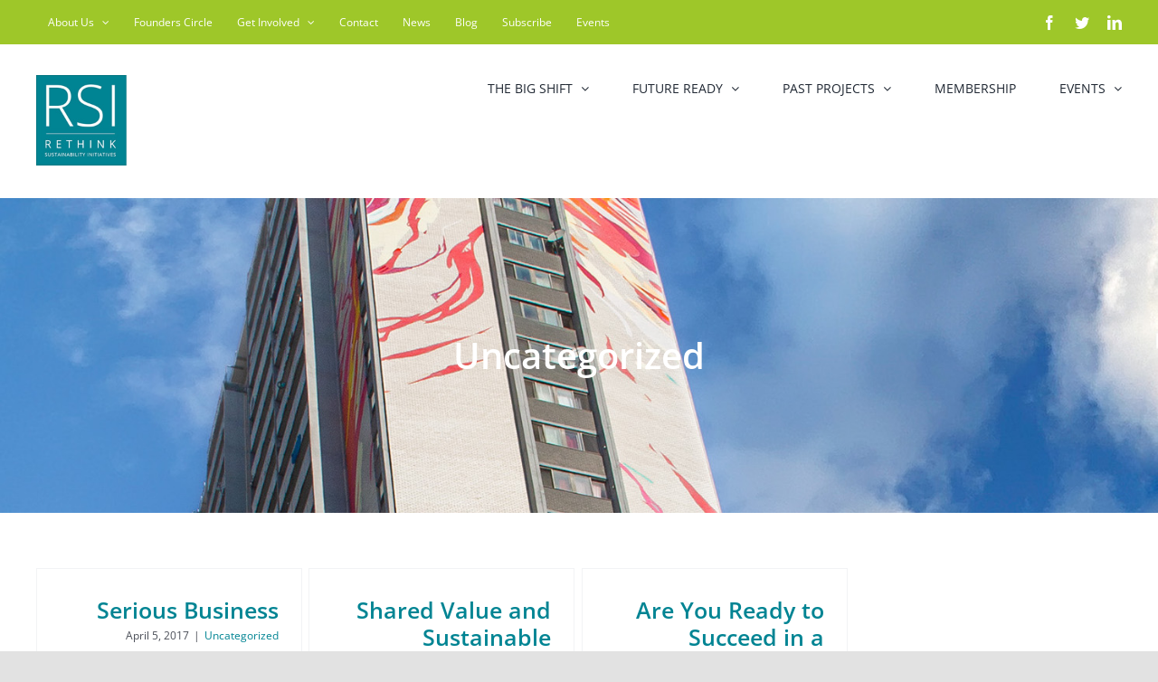

--- FILE ---
content_type: text/html; charset=UTF-8
request_url: https://rethinksustainability.ca/category/uncategorized/
body_size: 62723
content:
<!DOCTYPE html>
<html class="avada-html-layout-wide avada-html-header-position-top avada-html-is-archive" lang="en-US" prefix="og: http://ogp.me/ns# fb: http://ogp.me/ns/fb#">
<head>
	<meta http-equiv="X-UA-Compatible" content="IE=edge" />
	<meta http-equiv="Content-Type" content="text/html; charset=utf-8"/>
	<meta name="viewport" content="width=device-width, initial-scale=1" />
	<title>Uncategorized &#8211; RSI</title>
<meta name='robots' content='max-image-preview:large' />
<link rel="alternate" type="application/rss+xml" title="RSI &raquo; Feed" href="https://rethinksustainability.ca/feed/" />
<link rel="alternate" type="application/rss+xml" title="RSI &raquo; Comments Feed" href="https://rethinksustainability.ca/comments/feed/" />
<link rel="alternate" type="text/calendar" title="RSI &raquo; iCal Feed" href="https://rethinksustainability.ca/events/?ical=1" />
		
		
		
				<link rel="alternate" type="application/rss+xml" title="RSI &raquo; Uncategorized Category Feed" href="https://rethinksustainability.ca/category/uncategorized/feed/" />
<link rel='stylesheet' id='wp-block-library-css' href='https://rethinksustainability.ca/wp-includes/css/dist/block-library/style.min.css?ver=6.1.9' type='text/css' media='all' />
<style id='wp-block-library-theme-inline-css' type='text/css'>
.wp-block-audio figcaption{color:#555;font-size:13px;text-align:center}.is-dark-theme .wp-block-audio figcaption{color:hsla(0,0%,100%,.65)}.wp-block-audio{margin:0 0 1em}.wp-block-code{border:1px solid #ccc;border-radius:4px;font-family:Menlo,Consolas,monaco,monospace;padding:.8em 1em}.wp-block-embed figcaption{color:#555;font-size:13px;text-align:center}.is-dark-theme .wp-block-embed figcaption{color:hsla(0,0%,100%,.65)}.wp-block-embed{margin:0 0 1em}.blocks-gallery-caption{color:#555;font-size:13px;text-align:center}.is-dark-theme .blocks-gallery-caption{color:hsla(0,0%,100%,.65)}.wp-block-image figcaption{color:#555;font-size:13px;text-align:center}.is-dark-theme .wp-block-image figcaption{color:hsla(0,0%,100%,.65)}.wp-block-image{margin:0 0 1em}.wp-block-pullquote{border-top:4px solid;border-bottom:4px solid;margin-bottom:1.75em;color:currentColor}.wp-block-pullquote__citation,.wp-block-pullquote cite,.wp-block-pullquote footer{color:currentColor;text-transform:uppercase;font-size:.8125em;font-style:normal}.wp-block-quote{border-left:.25em solid;margin:0 0 1.75em;padding-left:1em}.wp-block-quote cite,.wp-block-quote footer{color:currentColor;font-size:.8125em;position:relative;font-style:normal}.wp-block-quote.has-text-align-right{border-left:none;border-right:.25em solid;padding-left:0;padding-right:1em}.wp-block-quote.has-text-align-center{border:none;padding-left:0}.wp-block-quote.is-large,.wp-block-quote.is-style-large,.wp-block-quote.is-style-plain{border:none}.wp-block-search .wp-block-search__label{font-weight:700}.wp-block-search__button{border:1px solid #ccc;padding:.375em .625em}:where(.wp-block-group.has-background){padding:1.25em 2.375em}.wp-block-separator.has-css-opacity{opacity:.4}.wp-block-separator{border:none;border-bottom:2px solid;margin-left:auto;margin-right:auto}.wp-block-separator.has-alpha-channel-opacity{opacity:1}.wp-block-separator:not(.is-style-wide):not(.is-style-dots){width:100px}.wp-block-separator.has-background:not(.is-style-dots){border-bottom:none;height:1px}.wp-block-separator.has-background:not(.is-style-wide):not(.is-style-dots){height:2px}.wp-block-table{margin:"0 0 1em 0"}.wp-block-table thead{border-bottom:3px solid}.wp-block-table tfoot{border-top:3px solid}.wp-block-table td,.wp-block-table th{word-break:normal}.wp-block-table figcaption{color:#555;font-size:13px;text-align:center}.is-dark-theme .wp-block-table figcaption{color:hsla(0,0%,100%,.65)}.wp-block-video figcaption{color:#555;font-size:13px;text-align:center}.is-dark-theme .wp-block-video figcaption{color:hsla(0,0%,100%,.65)}.wp-block-video{margin:0 0 1em}.wp-block-template-part.has-background{padding:1.25em 2.375em;margin-top:0;margin-bottom:0}
</style>
<link rel='stylesheet' id='classic-theme-styles-css' href='https://rethinksustainability.ca/wp-includes/css/classic-themes.min.css?ver=1' type='text/css' media='all' />
<style id='global-styles-inline-css' type='text/css'>
body{--wp--preset--color--black: #000000;--wp--preset--color--cyan-bluish-gray: #abb8c3;--wp--preset--color--white: #ffffff;--wp--preset--color--pale-pink: #f78da7;--wp--preset--color--vivid-red: #cf2e2e;--wp--preset--color--luminous-vivid-orange: #ff6900;--wp--preset--color--luminous-vivid-amber: #fcb900;--wp--preset--color--light-green-cyan: #7bdcb5;--wp--preset--color--vivid-green-cyan: #00d084;--wp--preset--color--pale-cyan-blue: #8ed1fc;--wp--preset--color--vivid-cyan-blue: #0693e3;--wp--preset--color--vivid-purple: #9b51e0;--wp--preset--gradient--vivid-cyan-blue-to-vivid-purple: linear-gradient(135deg,rgba(6,147,227,1) 0%,rgb(155,81,224) 100%);--wp--preset--gradient--light-green-cyan-to-vivid-green-cyan: linear-gradient(135deg,rgb(122,220,180) 0%,rgb(0,208,130) 100%);--wp--preset--gradient--luminous-vivid-amber-to-luminous-vivid-orange: linear-gradient(135deg,rgba(252,185,0,1) 0%,rgba(255,105,0,1) 100%);--wp--preset--gradient--luminous-vivid-orange-to-vivid-red: linear-gradient(135deg,rgba(255,105,0,1) 0%,rgb(207,46,46) 100%);--wp--preset--gradient--very-light-gray-to-cyan-bluish-gray: linear-gradient(135deg,rgb(238,238,238) 0%,rgb(169,184,195) 100%);--wp--preset--gradient--cool-to-warm-spectrum: linear-gradient(135deg,rgb(74,234,220) 0%,rgb(151,120,209) 20%,rgb(207,42,186) 40%,rgb(238,44,130) 60%,rgb(251,105,98) 80%,rgb(254,248,76) 100%);--wp--preset--gradient--blush-light-purple: linear-gradient(135deg,rgb(255,206,236) 0%,rgb(152,150,240) 100%);--wp--preset--gradient--blush-bordeaux: linear-gradient(135deg,rgb(254,205,165) 0%,rgb(254,45,45) 50%,rgb(107,0,62) 100%);--wp--preset--gradient--luminous-dusk: linear-gradient(135deg,rgb(255,203,112) 0%,rgb(199,81,192) 50%,rgb(65,88,208) 100%);--wp--preset--gradient--pale-ocean: linear-gradient(135deg,rgb(255,245,203) 0%,rgb(182,227,212) 50%,rgb(51,167,181) 100%);--wp--preset--gradient--electric-grass: linear-gradient(135deg,rgb(202,248,128) 0%,rgb(113,206,126) 100%);--wp--preset--gradient--midnight: linear-gradient(135deg,rgb(2,3,129) 0%,rgb(40,116,252) 100%);--wp--preset--duotone--dark-grayscale: url('#wp-duotone-dark-grayscale');--wp--preset--duotone--grayscale: url('#wp-duotone-grayscale');--wp--preset--duotone--purple-yellow: url('#wp-duotone-purple-yellow');--wp--preset--duotone--blue-red: url('#wp-duotone-blue-red');--wp--preset--duotone--midnight: url('#wp-duotone-midnight');--wp--preset--duotone--magenta-yellow: url('#wp-duotone-magenta-yellow');--wp--preset--duotone--purple-green: url('#wp-duotone-purple-green');--wp--preset--duotone--blue-orange: url('#wp-duotone-blue-orange');--wp--preset--font-size--small: 12px;--wp--preset--font-size--medium: 20px;--wp--preset--font-size--large: 24px;--wp--preset--font-size--x-large: 42px;--wp--preset--font-size--normal: 16px;--wp--preset--font-size--xlarge: 32px;--wp--preset--font-size--huge: 48px;--wp--preset--spacing--20: 0.44rem;--wp--preset--spacing--30: 0.67rem;--wp--preset--spacing--40: 1rem;--wp--preset--spacing--50: 1.5rem;--wp--preset--spacing--60: 2.25rem;--wp--preset--spacing--70: 3.38rem;--wp--preset--spacing--80: 5.06rem;}:where(.is-layout-flex){gap: 0.5em;}body .is-layout-flow > .alignleft{float: left;margin-inline-start: 0;margin-inline-end: 2em;}body .is-layout-flow > .alignright{float: right;margin-inline-start: 2em;margin-inline-end: 0;}body .is-layout-flow > .aligncenter{margin-left: auto !important;margin-right: auto !important;}body .is-layout-constrained > .alignleft{float: left;margin-inline-start: 0;margin-inline-end: 2em;}body .is-layout-constrained > .alignright{float: right;margin-inline-start: 2em;margin-inline-end: 0;}body .is-layout-constrained > .aligncenter{margin-left: auto !important;margin-right: auto !important;}body .is-layout-constrained > :where(:not(.alignleft):not(.alignright):not(.alignfull)){max-width: var(--wp--style--global--content-size);margin-left: auto !important;margin-right: auto !important;}body .is-layout-constrained > .alignwide{max-width: var(--wp--style--global--wide-size);}body .is-layout-flex{display: flex;}body .is-layout-flex{flex-wrap: wrap;align-items: center;}body .is-layout-flex > *{margin: 0;}:where(.wp-block-columns.is-layout-flex){gap: 2em;}.has-black-color{color: var(--wp--preset--color--black) !important;}.has-cyan-bluish-gray-color{color: var(--wp--preset--color--cyan-bluish-gray) !important;}.has-white-color{color: var(--wp--preset--color--white) !important;}.has-pale-pink-color{color: var(--wp--preset--color--pale-pink) !important;}.has-vivid-red-color{color: var(--wp--preset--color--vivid-red) !important;}.has-luminous-vivid-orange-color{color: var(--wp--preset--color--luminous-vivid-orange) !important;}.has-luminous-vivid-amber-color{color: var(--wp--preset--color--luminous-vivid-amber) !important;}.has-light-green-cyan-color{color: var(--wp--preset--color--light-green-cyan) !important;}.has-vivid-green-cyan-color{color: var(--wp--preset--color--vivid-green-cyan) !important;}.has-pale-cyan-blue-color{color: var(--wp--preset--color--pale-cyan-blue) !important;}.has-vivid-cyan-blue-color{color: var(--wp--preset--color--vivid-cyan-blue) !important;}.has-vivid-purple-color{color: var(--wp--preset--color--vivid-purple) !important;}.has-black-background-color{background-color: var(--wp--preset--color--black) !important;}.has-cyan-bluish-gray-background-color{background-color: var(--wp--preset--color--cyan-bluish-gray) !important;}.has-white-background-color{background-color: var(--wp--preset--color--white) !important;}.has-pale-pink-background-color{background-color: var(--wp--preset--color--pale-pink) !important;}.has-vivid-red-background-color{background-color: var(--wp--preset--color--vivid-red) !important;}.has-luminous-vivid-orange-background-color{background-color: var(--wp--preset--color--luminous-vivid-orange) !important;}.has-luminous-vivid-amber-background-color{background-color: var(--wp--preset--color--luminous-vivid-amber) !important;}.has-light-green-cyan-background-color{background-color: var(--wp--preset--color--light-green-cyan) !important;}.has-vivid-green-cyan-background-color{background-color: var(--wp--preset--color--vivid-green-cyan) !important;}.has-pale-cyan-blue-background-color{background-color: var(--wp--preset--color--pale-cyan-blue) !important;}.has-vivid-cyan-blue-background-color{background-color: var(--wp--preset--color--vivid-cyan-blue) !important;}.has-vivid-purple-background-color{background-color: var(--wp--preset--color--vivid-purple) !important;}.has-black-border-color{border-color: var(--wp--preset--color--black) !important;}.has-cyan-bluish-gray-border-color{border-color: var(--wp--preset--color--cyan-bluish-gray) !important;}.has-white-border-color{border-color: var(--wp--preset--color--white) !important;}.has-pale-pink-border-color{border-color: var(--wp--preset--color--pale-pink) !important;}.has-vivid-red-border-color{border-color: var(--wp--preset--color--vivid-red) !important;}.has-luminous-vivid-orange-border-color{border-color: var(--wp--preset--color--luminous-vivid-orange) !important;}.has-luminous-vivid-amber-border-color{border-color: var(--wp--preset--color--luminous-vivid-amber) !important;}.has-light-green-cyan-border-color{border-color: var(--wp--preset--color--light-green-cyan) !important;}.has-vivid-green-cyan-border-color{border-color: var(--wp--preset--color--vivid-green-cyan) !important;}.has-pale-cyan-blue-border-color{border-color: var(--wp--preset--color--pale-cyan-blue) !important;}.has-vivid-cyan-blue-border-color{border-color: var(--wp--preset--color--vivid-cyan-blue) !important;}.has-vivid-purple-border-color{border-color: var(--wp--preset--color--vivid-purple) !important;}.has-vivid-cyan-blue-to-vivid-purple-gradient-background{background: var(--wp--preset--gradient--vivid-cyan-blue-to-vivid-purple) !important;}.has-light-green-cyan-to-vivid-green-cyan-gradient-background{background: var(--wp--preset--gradient--light-green-cyan-to-vivid-green-cyan) !important;}.has-luminous-vivid-amber-to-luminous-vivid-orange-gradient-background{background: var(--wp--preset--gradient--luminous-vivid-amber-to-luminous-vivid-orange) !important;}.has-luminous-vivid-orange-to-vivid-red-gradient-background{background: var(--wp--preset--gradient--luminous-vivid-orange-to-vivid-red) !important;}.has-very-light-gray-to-cyan-bluish-gray-gradient-background{background: var(--wp--preset--gradient--very-light-gray-to-cyan-bluish-gray) !important;}.has-cool-to-warm-spectrum-gradient-background{background: var(--wp--preset--gradient--cool-to-warm-spectrum) !important;}.has-blush-light-purple-gradient-background{background: var(--wp--preset--gradient--blush-light-purple) !important;}.has-blush-bordeaux-gradient-background{background: var(--wp--preset--gradient--blush-bordeaux) !important;}.has-luminous-dusk-gradient-background{background: var(--wp--preset--gradient--luminous-dusk) !important;}.has-pale-ocean-gradient-background{background: var(--wp--preset--gradient--pale-ocean) !important;}.has-electric-grass-gradient-background{background: var(--wp--preset--gradient--electric-grass) !important;}.has-midnight-gradient-background{background: var(--wp--preset--gradient--midnight) !important;}.has-small-font-size{font-size: var(--wp--preset--font-size--small) !important;}.has-medium-font-size{font-size: var(--wp--preset--font-size--medium) !important;}.has-large-font-size{font-size: var(--wp--preset--font-size--large) !important;}.has-x-large-font-size{font-size: var(--wp--preset--font-size--x-large) !important;}
.wp-block-navigation a:where(:not(.wp-element-button)){color: inherit;}
:where(.wp-block-columns.is-layout-flex){gap: 2em;}
.wp-block-pullquote{font-size: 1.5em;line-height: 1.6;}
</style>
<link rel='stylesheet' id='fusion-dynamic-css-css' href='https://rethinksustainability.ca/wp-content/uploads/fusion-styles/6dd35ea08578f882b1a7531ea12475de.min.css?ver=3.9.2' type='text/css' media='all' />
<link rel="https://api.w.org/" href="https://rethinksustainability.ca/wp-json/" /><link rel="alternate" type="application/json" href="https://rethinksustainability.ca/wp-json/wp/v2/categories/1" /><link rel="EditURI" type="application/rsd+xml" title="RSD" href="https://rethinksustainability.ca/xmlrpc.php?rsd" />
<link rel="wlwmanifest" type="application/wlwmanifest+xml" href="https://rethinksustainability.ca/wp-includes/wlwmanifest.xml" />
<meta name="generator" content="WordPress 6.1.9" />
<meta name="tec-api-version" content="v1"><meta name="tec-api-origin" content="https://rethinksustainability.ca"><link rel="alternate" href="https://rethinksustainability.ca/wp-json/tribe/events/v1/" /><link rel="preload" href="https://rethinksustainability.ca/wp-content/themes/Avada/includes/lib/assets/fonts/icomoon/awb-icons.woff" as="font" type="font/woff" crossorigin><link rel="preload" href="//rethinksustainability.ca/wp-content/themes/Avada/includes/lib/assets/fonts/fontawesome/webfonts/fa-brands-400.woff2" as="font" type="font/woff2" crossorigin><link rel="preload" href="//rethinksustainability.ca/wp-content/themes/Avada/includes/lib/assets/fonts/fontawesome/webfonts/fa-regular-400.woff2" as="font" type="font/woff2" crossorigin><link rel="preload" href="//rethinksustainability.ca/wp-content/themes/Avada/includes/lib/assets/fonts/fontawesome/webfonts/fa-solid-900.woff2" as="font" type="font/woff2" crossorigin><style type="text/css" id="css-fb-visibility">@media screen and (max-width: 640px){.fusion-no-small-visibility{display:none !important;}body .sm-text-align-center{text-align:center !important;}body .sm-text-align-left{text-align:left !important;}body .sm-text-align-right{text-align:right !important;}body .sm-flex-align-center{justify-content:center !important;}body .sm-flex-align-flex-start{justify-content:flex-start !important;}body .sm-flex-align-flex-end{justify-content:flex-end !important;}body .sm-mx-auto{margin-left:auto !important;margin-right:auto !important;}body .sm-ml-auto{margin-left:auto !important;}body .sm-mr-auto{margin-right:auto !important;}body .fusion-absolute-position-small{position:absolute;top:auto;width:100%;}.awb-sticky.awb-sticky-small{ position: sticky; top: var(--awb-sticky-offset,0); }}@media screen and (min-width: 641px) and (max-width: 1024px){.fusion-no-medium-visibility{display:none !important;}body .md-text-align-center{text-align:center !important;}body .md-text-align-left{text-align:left !important;}body .md-text-align-right{text-align:right !important;}body .md-flex-align-center{justify-content:center !important;}body .md-flex-align-flex-start{justify-content:flex-start !important;}body .md-flex-align-flex-end{justify-content:flex-end !important;}body .md-mx-auto{margin-left:auto !important;margin-right:auto !important;}body .md-ml-auto{margin-left:auto !important;}body .md-mr-auto{margin-right:auto !important;}body .fusion-absolute-position-medium{position:absolute;top:auto;width:100%;}.awb-sticky.awb-sticky-medium{ position: sticky; top: var(--awb-sticky-offset,0); }}@media screen and (min-width: 1025px){.fusion-no-large-visibility{display:none !important;}body .lg-text-align-center{text-align:center !important;}body .lg-text-align-left{text-align:left !important;}body .lg-text-align-right{text-align:right !important;}body .lg-flex-align-center{justify-content:center !important;}body .lg-flex-align-flex-start{justify-content:flex-start !important;}body .lg-flex-align-flex-end{justify-content:flex-end !important;}body .lg-mx-auto{margin-left:auto !important;margin-right:auto !important;}body .lg-ml-auto{margin-left:auto !important;}body .lg-mr-auto{margin-right:auto !important;}body .fusion-absolute-position-large{position:absolute;top:auto;width:100%;}.awb-sticky.awb-sticky-large{ position: sticky; top: var(--awb-sticky-offset,0); }}</style><link rel="icon" href="https://rethinksustainability.ca/wp-content/uploads/2022/04/cropped-RSI-Favicon-32x32.jpeg" sizes="32x32" />
<link rel="icon" href="https://rethinksustainability.ca/wp-content/uploads/2022/04/cropped-RSI-Favicon-192x192.jpeg" sizes="192x192" />
<link rel="apple-touch-icon" href="https://rethinksustainability.ca/wp-content/uploads/2022/04/cropped-RSI-Favicon-180x180.jpeg" />
<meta name="msapplication-TileImage" content="https://rethinksustainability.ca/wp-content/uploads/2022/04/cropped-RSI-Favicon-270x270.jpeg" />
		<script type="text/javascript">
			var doc = document.documentElement;
			doc.setAttribute( 'data-useragent', navigator.userAgent );
		</script>
		
	</head>

<body class="archive category category-uncategorized category-1 tribe-no-js fusion-image-hovers fusion-pagination-sizing fusion-button_type-flat fusion-button_span-no fusion-button_gradient-linear avada-image-rollover-circle-yes avada-image-rollover-yes avada-image-rollover-direction-left fusion-body ltr fusion-sticky-header no-tablet-sticky-header no-mobile-sticky-header no-mobile-slidingbar no-mobile-totop fusion-disable-outline fusion-sub-menu-slide mobile-logo-pos-left layout-wide-mode avada-has-boxed-modal-shadow- layout-scroll-offset-full avada-has-zero-margin-offset-top fusion-top-header menu-text-align-center mobile-menu-design-modern fusion-show-pagination-text fusion-header-layout-v3 avada-responsive avada-footer-fx-none avada-menu-highlight-style-bar fusion-search-form-clean fusion-main-menu-search-overlay fusion-avatar-circle avada-dropdown-styles avada-blog-layout-grid avada-blog-archive-layout-grid avada-ec-not-100-width avada-ec-meta-layout-sidebar avada-header-shadow-no avada-menu-icon-position-left avada-has-mainmenu-dropdown-divider avada-has-pagetitle-100-width avada-has-pagetitle-bg-full avada-has-mobile-menu-search avada-has-100-footer avada-has-breadcrumb-mobile-hidden avada-has-titlebar-bar_and_content avada-header-border-color-full-transparent avada-has-pagination-width_height avada-flyout-menu-direction-fade avada-ec-views-v2" data-awb-post-id="1230">
	<svg xmlns="http://www.w3.org/2000/svg" viewBox="0 0 0 0" width="0" height="0" focusable="false" role="none" style="visibility: hidden; position: absolute; left: -9999px; overflow: hidden;" ><defs><filter id="wp-duotone-dark-grayscale"><feColorMatrix color-interpolation-filters="sRGB" type="matrix" values=" .299 .587 .114 0 0 .299 .587 .114 0 0 .299 .587 .114 0 0 .299 .587 .114 0 0 " /><feComponentTransfer color-interpolation-filters="sRGB" ><feFuncR type="table" tableValues="0 0.49803921568627" /><feFuncG type="table" tableValues="0 0.49803921568627" /><feFuncB type="table" tableValues="0 0.49803921568627" /><feFuncA type="table" tableValues="1 1" /></feComponentTransfer><feComposite in2="SourceGraphic" operator="in" /></filter></defs></svg><svg xmlns="http://www.w3.org/2000/svg" viewBox="0 0 0 0" width="0" height="0" focusable="false" role="none" style="visibility: hidden; position: absolute; left: -9999px; overflow: hidden;" ><defs><filter id="wp-duotone-grayscale"><feColorMatrix color-interpolation-filters="sRGB" type="matrix" values=" .299 .587 .114 0 0 .299 .587 .114 0 0 .299 .587 .114 0 0 .299 .587 .114 0 0 " /><feComponentTransfer color-interpolation-filters="sRGB" ><feFuncR type="table" tableValues="0 1" /><feFuncG type="table" tableValues="0 1" /><feFuncB type="table" tableValues="0 1" /><feFuncA type="table" tableValues="1 1" /></feComponentTransfer><feComposite in2="SourceGraphic" operator="in" /></filter></defs></svg><svg xmlns="http://www.w3.org/2000/svg" viewBox="0 0 0 0" width="0" height="0" focusable="false" role="none" style="visibility: hidden; position: absolute; left: -9999px; overflow: hidden;" ><defs><filter id="wp-duotone-purple-yellow"><feColorMatrix color-interpolation-filters="sRGB" type="matrix" values=" .299 .587 .114 0 0 .299 .587 .114 0 0 .299 .587 .114 0 0 .299 .587 .114 0 0 " /><feComponentTransfer color-interpolation-filters="sRGB" ><feFuncR type="table" tableValues="0.54901960784314 0.98823529411765" /><feFuncG type="table" tableValues="0 1" /><feFuncB type="table" tableValues="0.71764705882353 0.25490196078431" /><feFuncA type="table" tableValues="1 1" /></feComponentTransfer><feComposite in2="SourceGraphic" operator="in" /></filter></defs></svg><svg xmlns="http://www.w3.org/2000/svg" viewBox="0 0 0 0" width="0" height="0" focusable="false" role="none" style="visibility: hidden; position: absolute; left: -9999px; overflow: hidden;" ><defs><filter id="wp-duotone-blue-red"><feColorMatrix color-interpolation-filters="sRGB" type="matrix" values=" .299 .587 .114 0 0 .299 .587 .114 0 0 .299 .587 .114 0 0 .299 .587 .114 0 0 " /><feComponentTransfer color-interpolation-filters="sRGB" ><feFuncR type="table" tableValues="0 1" /><feFuncG type="table" tableValues="0 0.27843137254902" /><feFuncB type="table" tableValues="0.5921568627451 0.27843137254902" /><feFuncA type="table" tableValues="1 1" /></feComponentTransfer><feComposite in2="SourceGraphic" operator="in" /></filter></defs></svg><svg xmlns="http://www.w3.org/2000/svg" viewBox="0 0 0 0" width="0" height="0" focusable="false" role="none" style="visibility: hidden; position: absolute; left: -9999px; overflow: hidden;" ><defs><filter id="wp-duotone-midnight"><feColorMatrix color-interpolation-filters="sRGB" type="matrix" values=" .299 .587 .114 0 0 .299 .587 .114 0 0 .299 .587 .114 0 0 .299 .587 .114 0 0 " /><feComponentTransfer color-interpolation-filters="sRGB" ><feFuncR type="table" tableValues="0 0" /><feFuncG type="table" tableValues="0 0.64705882352941" /><feFuncB type="table" tableValues="0 1" /><feFuncA type="table" tableValues="1 1" /></feComponentTransfer><feComposite in2="SourceGraphic" operator="in" /></filter></defs></svg><svg xmlns="http://www.w3.org/2000/svg" viewBox="0 0 0 0" width="0" height="0" focusable="false" role="none" style="visibility: hidden; position: absolute; left: -9999px; overflow: hidden;" ><defs><filter id="wp-duotone-magenta-yellow"><feColorMatrix color-interpolation-filters="sRGB" type="matrix" values=" .299 .587 .114 0 0 .299 .587 .114 0 0 .299 .587 .114 0 0 .299 .587 .114 0 0 " /><feComponentTransfer color-interpolation-filters="sRGB" ><feFuncR type="table" tableValues="0.78039215686275 1" /><feFuncG type="table" tableValues="0 0.94901960784314" /><feFuncB type="table" tableValues="0.35294117647059 0.47058823529412" /><feFuncA type="table" tableValues="1 1" /></feComponentTransfer><feComposite in2="SourceGraphic" operator="in" /></filter></defs></svg><svg xmlns="http://www.w3.org/2000/svg" viewBox="0 0 0 0" width="0" height="0" focusable="false" role="none" style="visibility: hidden; position: absolute; left: -9999px; overflow: hidden;" ><defs><filter id="wp-duotone-purple-green"><feColorMatrix color-interpolation-filters="sRGB" type="matrix" values=" .299 .587 .114 0 0 .299 .587 .114 0 0 .299 .587 .114 0 0 .299 .587 .114 0 0 " /><feComponentTransfer color-interpolation-filters="sRGB" ><feFuncR type="table" tableValues="0.65098039215686 0.40392156862745" /><feFuncG type="table" tableValues="0 1" /><feFuncB type="table" tableValues="0.44705882352941 0.4" /><feFuncA type="table" tableValues="1 1" /></feComponentTransfer><feComposite in2="SourceGraphic" operator="in" /></filter></defs></svg><svg xmlns="http://www.w3.org/2000/svg" viewBox="0 0 0 0" width="0" height="0" focusable="false" role="none" style="visibility: hidden; position: absolute; left: -9999px; overflow: hidden;" ><defs><filter id="wp-duotone-blue-orange"><feColorMatrix color-interpolation-filters="sRGB" type="matrix" values=" .299 .587 .114 0 0 .299 .587 .114 0 0 .299 .587 .114 0 0 .299 .587 .114 0 0 " /><feComponentTransfer color-interpolation-filters="sRGB" ><feFuncR type="table" tableValues="0.098039215686275 1" /><feFuncG type="table" tableValues="0 0.66274509803922" /><feFuncB type="table" tableValues="0.84705882352941 0.41960784313725" /><feFuncA type="table" tableValues="1 1" /></feComponentTransfer><feComposite in2="SourceGraphic" operator="in" /></filter></defs></svg>	<a class="skip-link screen-reader-text" href="#content">Skip to content</a>

	<div id="boxed-wrapper">
		
		<div id="wrapper" class="fusion-wrapper">
			<div id="home" style="position:relative;top:-1px;"></div>
							
					
			<header class="fusion-header-wrapper">
				<div class="fusion-header-v3 fusion-logo-alignment fusion-logo-left fusion-sticky-menu- fusion-sticky-logo- fusion-mobile-logo-1  fusion-mobile-menu-design-modern">
					
<div class="fusion-secondary-header">
	<div class="fusion-row">
					<div class="fusion-alignleft">
				<nav class="fusion-secondary-menu" role="navigation" aria-label="Secondary Menu"><ul id="menu-header-menu" class="menu"><li  id="menu-item-373"  class="menu-item menu-item-type-post_type menu-item-object-page menu-item-has-children menu-item-373 fusion-dropdown-menu"  data-item-id="373"><a  href="https://rethinksustainability.ca/about-us/" class="fusion-bar-highlight"><span class="menu-text">About Us</span> <span class="fusion-caret"><i class="fusion-dropdown-indicator" aria-hidden="true"></i></span></a><ul class="sub-menu"><li  id="menu-item-2303"  class="menu-item menu-item-type-post_type menu-item-object-page menu-item-2303 fusion-dropdown-submenu" ><a  href="https://rethinksustainability.ca/about-us/core-values/" class="fusion-bar-highlight"><span>Core Values</span></a></li><li  id="menu-item-1448"  class="menu-item menu-item-type-post_type menu-item-object-page menu-item-1448 fusion-dropdown-submenu" ><a  href="https://rethinksustainability.ca/about-us/rsi-team/" class="fusion-bar-highlight"><span>RSI Team</span></a></li><li  id="menu-item-1447"  class="menu-item menu-item-type-post_type menu-item-object-page menu-item-1447 fusion-dropdown-submenu" ><a  href="https://rethinksustainability.ca/about-us/board-of-directors/" class="fusion-bar-highlight"><span>Board of Directors</span></a></li><li  id="menu-item-1449"  class="menu-item menu-item-type-post_type menu-item-object-page menu-item-1449 fusion-dropdown-submenu" ><a  href="https://rethinksustainability.ca/about-us/senior-advisors/" class="fusion-bar-highlight"><span>Senior Advisors</span></a></li><li  id="menu-item-5993"  class="menu-item menu-item-type-post_type menu-item-object-page menu-item-5993 fusion-dropdown-submenu" ><a  href="https://rethinksustainability.ca/about-us/rsi-founders/" class="fusion-bar-highlight"><span>RSI Founders</span></a></li></ul></li><li  id="menu-item-5992"  class="menu-item menu-item-type-post_type menu-item-object-page menu-item-5992"  data-item-id="5992"><a  href="https://rethinksustainability.ca/founders-circle/" class="fusion-bar-highlight"><span class="menu-text">Founders Circle</span></a></li><li  id="menu-item-2331"  class="menu-item menu-item-type-post_type menu-item-object-page menu-item-has-children menu-item-2331 fusion-dropdown-menu"  data-item-id="2331"><a  href="https://rethinksustainability.ca/get-involved/" class="fusion-bar-highlight"><span class="menu-text">Get Involved</span> <span class="fusion-caret"><i class="fusion-dropdown-indicator" aria-hidden="true"></i></span></a><ul class="sub-menu"><li  id="menu-item-3683"  class="menu-item menu-item-type-post_type menu-item-object-page menu-item-3683 fusion-dropdown-submenu" ><a  href="https://rethinksustainability.ca/get-involved/partner-with-us/" class="fusion-bar-highlight"><span>Partner with us</span></a></li><li  id="menu-item-3690"  class="menu-item menu-item-type-post_type menu-item-object-page menu-item-3690 fusion-dropdown-submenu" ><a  href="https://rethinksustainability.ca/get-involved/volunteer-opportunities/" class="fusion-bar-highlight"><span>Volunteer Opportunities</span></a></li></ul></li><li  id="menu-item-374"  class="menu-item menu-item-type-post_type menu-item-object-page menu-item-374"  data-item-id="374"><a  href="https://rethinksustainability.ca/contact/" class="fusion-bar-highlight"><span class="menu-text">Contact</span></a></li><li  id="menu-item-3948"  class="menu-item menu-item-type-post_type menu-item-object-page menu-item-3948"  data-item-id="3948"><a  href="https://rethinksustainability.ca/news/" class="fusion-bar-highlight"><span class="menu-text">News</span></a></li><li  id="menu-item-3942"  class="menu-item menu-item-type-post_type menu-item-object-page menu-item-3942"  data-item-id="3942"><a  href="https://rethinksustainability.ca/blog-2/" class="fusion-bar-highlight"><span class="menu-text">Blog</span></a></li><li  id="menu-item-3341"  class="menu-item menu-item-type-custom menu-item-object-custom menu-item-3341"  data-item-id="3341"><a  href="http://eepurl.com/dizFW9" class="fusion-bar-highlight"><span class="menu-text">Subscribe</span></a></li><li  id="menu-item-5872"  class="menu-item menu-item-type-custom menu-item-object-custom menu-item-5872"  data-item-id="5872"><a  href="https://rethinksustainability.ca/the-big-shift/" class="fusion-bar-highlight"><span class="menu-text">Events</span></a></li></ul></nav><nav class="fusion-mobile-nav-holder fusion-mobile-menu-text-align-left" aria-label="Secondary Mobile Menu"></nav>			</div>
							<div class="fusion-alignright">
				<div class="fusion-social-links-header"><div class="fusion-social-networks"><div class="fusion-social-networks-wrapper"><a  class="fusion-social-network-icon fusion-tooltip fusion-facebook awb-icon-facebook" style data-placement="bottom" data-title="Facebook" data-toggle="tooltip" title="Facebook" href="https://www.facebook.com/RethinkSustainCA" target="_blank" rel="noreferrer"><span class="screen-reader-text">Facebook</span></a><a  class="fusion-social-network-icon fusion-tooltip fusion-twitter awb-icon-twitter" style data-placement="bottom" data-title="Twitter" data-toggle="tooltip" title="Twitter" href="https://x.com/RSISustain" target="_blank" rel="noopener noreferrer"><span class="screen-reader-text">Twitter</span></a><a  class="fusion-social-network-icon fusion-tooltip fusion-linkedin awb-icon-linkedin" style data-placement="bottom" data-title="LinkedIn" data-toggle="tooltip" title="LinkedIn" href="https://www.linkedin.com/company/rethink-sustainability/posts/?feedView=all&amp;viewAsMember=true" target="_blank" rel="noopener noreferrer"><span class="screen-reader-text">LinkedIn</span></a></div></div></div>			</div>
			</div>
</div>
<div class="fusion-header-sticky-height"></div>
<div class="fusion-header">
	<div class="fusion-row">
					<div class="fusion-logo" data-margin-top="34px" data-margin-bottom="34px" data-margin-left="0px" data-margin-right="0px">
			<a class="fusion-logo-link"  href="https://rethinksustainability.ca/" >

						<!-- standard logo -->
			<img src="https://rethinksustainability.ca/wp-content/uploads/2021/04/RSI_Logo_RGB150x150.jpg" srcset="https://rethinksustainability.ca/wp-content/uploads/2021/04/RSI_Logo_RGB150x150.jpg 1x, https://rethinksustainability.ca/wp-content/uploads/2021/04/RSI_Logo_RGB300x300.jpg 2x" width="100" height="100" style="max-height:100px;height:auto;" alt="RSI Logo" data-retina_logo_url="https://rethinksustainability.ca/wp-content/uploads/2021/04/RSI_Logo_RGB300x300.jpg" class="fusion-standard-logo" />

											<!-- mobile logo -->
				<img src="https://rethinksustainability.ca/wp-content/uploads/2021/04/RSI_Logo_RGB40x40.jpg" srcset="https://rethinksustainability.ca/wp-content/uploads/2021/04/RSI_Logo_RGB40x40.jpg 1x, https://rethinksustainability.ca/wp-content/uploads/2021/04/RSI_Logo_RGB80x80.jpg 2x" width="40" height="40" style="max-height:40px;height:auto;" alt="RSI Logo" data-retina_logo_url="https://rethinksustainability.ca/wp-content/uploads/2021/04/RSI_Logo_RGB80x80.jpg" class="fusion-mobile-logo" />
			
					</a>
		</div>		<nav class="fusion-main-menu" aria-label="Main Menu"><div class="fusion-overlay-search">		<form role="search" class="searchform fusion-search-form  fusion-search-form-clean" method="get" action="https://rethinksustainability.ca/">
			<div class="fusion-search-form-content">

				
				<div class="fusion-search-field search-field">
					<label><span class="screen-reader-text">Search for:</span>
													<input type="search" value="" name="s" class="s" placeholder="Search..." required aria-required="true" aria-label="Search..."/>
											</label>
				</div>
				<div class="fusion-search-button search-button">
					<input type="submit" class="fusion-search-submit searchsubmit" aria-label="Search" value="&#xf002;" />
									</div>

				
			</div>


			
		</form>
		<div class="fusion-search-spacer"></div><a href="#" role="button" aria-label="Close Search" class="fusion-close-search"></a></div><ul id="menu-main-nav" class="fusion-menu"><li  id="menu-item-5757"  class="menu-item menu-item-type-post_type menu-item-object-page menu-item-has-children menu-item-5757 fusion-dropdown-menu"  data-item-id="5757"><a  href="https://rethinksustainability.ca/the-big-shift/" class="fusion-bar-highlight"><span class="menu-text">THE BIG SHIFT</span> <span class="fusion-caret"><i class="fusion-dropdown-indicator" aria-hidden="true"></i></span></a><ul class="sub-menu"><li  id="menu-item-5826"  class="menu-item menu-item-type-post_type menu-item-object-page menu-item-5826 fusion-dropdown-submenu" ><a  href="https://rethinksustainability.ca/the-big-shift/speakers/" class="fusion-bar-highlight"><span>Speakers</span></a></li></ul></li><li  id="menu-item-4640"  class="menu-item menu-item-type-post_type menu-item-object-page menu-item-has-children menu-item-4640 fusion-dropdown-menu"  data-item-id="4640"><a  href="https://rethinksustainability.ca/future-ready/" class="fusion-bar-highlight"><span class="menu-text">FUTURE READY</span> <span class="fusion-caret"><i class="fusion-dropdown-indicator" aria-hidden="true"></i></span></a><ul class="sub-menu"><li  id="menu-item-4743"  class="menu-item menu-item-type-post_type menu-item-object-page menu-item-4743 fusion-dropdown-submenu" ><a  href="https://rethinksustainability.ca/future-ready/future-of-food-roundtable/" class="fusion-bar-highlight"><span>Future of Food Roundtable</span></a></li><li  id="menu-item-4834"  class="menu-item menu-item-type-post_type menu-item-object-post menu-item-4834 fusion-dropdown-submenu" ><a  href="https://rethinksustainability.ca/putting-food-on-the-table-solving-canadas-food-accessibility-crisis/" class="fusion-bar-highlight"><span>Putting Food on the Table: Solving Canada’s food accessibility crisis</span></a></li></ul></li><li  id="menu-item-317"  class="menu-item menu-item-type-post_type menu-item-object-page menu-item-has-children menu-item-317 fusion-dropdown-menu"  data-item-id="317"><a  href="https://rethinksustainability.ca/projects/" class="fusion-bar-highlight"><span class="menu-text">PAST PROJECTS</span> <span class="fusion-caret"><i class="fusion-dropdown-indicator" aria-hidden="true"></i></span></a><ul class="sub-menu"><li  id="menu-item-4883"  class="menu-item menu-item-type-post_type menu-item-object-page menu-item-has-children menu-item-4883 fusion-dropdown-submenu" ><a  href="https://rethinksustainability.ca/the-futures-action-2024/" class="fusion-bar-highlight"><span>THE FUTURES ACTION 2024</span> <span class="fusion-caret"><i class="fusion-dropdown-indicator" aria-hidden="true"></i></span></a><ul class="sub-menu"><li  id="menu-item-5051"  class="menu-item menu-item-type-post_type menu-item-object-page menu-item-5051" ><a  href="https://rethinksustainability.ca/the-futures-action-2024/the-future-of-buildings-the-built-environment/" class="fusion-bar-highlight"><span>The Future of Buildings &#038; the Built Environment</span></a></li><li  id="menu-item-5120"  class="menu-item menu-item-type-post_type menu-item-object-page menu-item-5120" ><a  href="https://rethinksustainability.ca/the-futures-action-2024/the-future-of-climate-energy/" class="fusion-bar-highlight"><span>The Future of Climate &#038; Energy</span></a></li><li  id="menu-item-5402"  class="menu-item menu-item-type-post_type menu-item-object-page menu-item-has-children menu-item-5402" ><a  href="https://rethinksustainability.ca/the-futures-action-2024/the-future-of-work-education/" class="fusion-bar-highlight"><span>The Future of Work &#038; Education</span> <span class="fusion-caret"><i class="fusion-dropdown-indicator" aria-hidden="true"></i></span></a><ul class="sub-menu"><li  id="menu-item-5586"  class="menu-item menu-item-type-post_type menu-item-object-page menu-item-5586" ><a  href="https://rethinksustainability.ca/the-futures-action-2024/the-future-of-work-education/speakers/" class="fusion-bar-highlight"><span>Speakers</span></a></li></ul></li><li  id="menu-item-4996"  class="menu-item menu-item-type-post_type menu-item-object-page menu-item-4996" ><a  href="https://rethinksustainability.ca/the-futures-action-2024/speakers/" class="fusion-bar-highlight"><span>Speakers</span></a></li><li  id="menu-item-4995"  class="menu-item menu-item-type-post_type menu-item-object-page menu-item-4995" ><a  href="https://rethinksustainability.ca/the-futures-action-2024/sponsors/" class="fusion-bar-highlight"><span>Sponsors</span></a></li><li  id="menu-item-5438"  class="menu-item menu-item-type-post_type menu-item-object-page menu-item-5438" ><a  href="https://rethinksustainability.ca/the-futures-action-2024/report-summary/" class="fusion-bar-highlight"><span>Report Summary</span></a></li></ul></li><li  id="menu-item-5629"  class="menu-item menu-item-type-post_type menu-item-object-page menu-item-5629 fusion-dropdown-submenu" ><a  href="https://rethinksustainability.ca/the-futures-action/" class="fusion-bar-highlight"><span>THE FUTURES ACTION</span></a></li><li  id="menu-item-3603"  class="menu-item menu-item-type-post_type menu-item-object-page menu-item-has-children menu-item-3603 fusion-dropdown-submenu" ><a  href="https://rethinksustainability.ca/step-up/" class="fusion-bar-highlight"><span>STEP UP</span> <span class="fusion-caret"><i class="fusion-dropdown-indicator" aria-hidden="true"></i></span></a><ul class="sub-menu"><li  id="menu-item-3604"  class="menu-item menu-item-type-post_type menu-item-object-page menu-item-3604" ><a  href="https://rethinksustainability.ca/step-up/step-up-reimagined-future-of-commercial-buildings/" class="fusion-bar-highlight"><span>STEPUP! Reimagined Future of Commercial Buildings</span></a></li><li  id="menu-item-3605"  class="menu-item menu-item-type-post_type menu-item-object-page menu-item-3605" ><a  href="https://rethinksustainability.ca/step-up/step-up-zero-footprint-buildings-for-climate-action/" class="fusion-bar-highlight"><span>STEPUP! Zero Footprint Buildings for Climate Action</span></a></li><li  id="menu-item-3606"  class="menu-item menu-item-type-post_type menu-item-object-page menu-item-has-children menu-item-3606" ><a  href="https://rethinksustainability.ca/step-up/stepup-food-security-action-initiative/" class="fusion-bar-highlight"><span>STEPUP! Food Security Action Initiative</span> <span class="fusion-caret"><i class="fusion-dropdown-indicator" aria-hidden="true"></i></span></a><ul class="sub-menu"><li  id="menu-item-3607"  class="menu-item menu-item-type-post_type menu-item-object-page menu-item-3607" ><a  href="https://rethinksustainability.ca/step-up/stepup-food-security-action-initiative/team-and-collaborators/" class="fusion-bar-highlight"><span>Team and Collaborators</span></a></li></ul></li></ul></li><li  id="menu-item-4177"  class="menu-item menu-item-type-post_type menu-item-object-page menu-item-4177 fusion-dropdown-submenu" ><a  href="https://rethinksustainability.ca/community-climate-action/" class="fusion-bar-highlight"><span>COMMUNITY CLIMATE ACTION</span></a></li><li  id="menu-item-810"  class="menu-item menu-item-type-post_type menu-item-object-page menu-item-has-children menu-item-810 fusion-dropdown-submenu" ><a  href="https://rethinksustainability.ca/thought-leadership/" class="fusion-bar-highlight"><span>THOUGHT LEADERSHIP</span> <span class="fusion-caret"><i class="fusion-dropdown-indicator" aria-hidden="true"></i></span></a><ul class="sub-menu"><li  id="menu-item-2832"  class="menu-item menu-item-type-custom menu-item-object-custom menu-item-2832" ><a  href="https://rethinksustainability.ca/rsi-2019-leadership-series/" class="fusion-bar-highlight"><span>LEADERSHIP SERIES</span></a></li><li  id="menu-item-1772"  class="menu-item menu-item-type-post_type menu-item-object-page current_page_parent menu-item-1772" ><a  href="https://rethinksustainability.ca/blog/" class="fusion-bar-highlight"><span>Insights</span></a></li><li  id="menu-item-811"  class="menu-item menu-item-type-post_type menu-item-object-page menu-item-811" ><a  href="https://rethinksustainability.ca/thought-leadership/speakers/" class="fusion-bar-highlight"><span>Speakers</span></a></li><li  id="menu-item-4220"  class="menu-item menu-item-type-custom menu-item-object-custom menu-item-4220" ><a  href="https://rethinksustainability.ca/portfolio_category/publications/" class="fusion-bar-highlight"><span>Publications</span></a></li><li  id="menu-item-813"  class="menu-item menu-item-type-custom menu-item-object-custom menu-item-813" ><a  href="https://rethinksustainability.ca/thought-leadership/videos" class="fusion-bar-highlight"><span>Videos</span></a></li><li  id="menu-item-814"  class="menu-item menu-item-type-custom menu-item-object-custom menu-item-814" ><a  href="https://rethinksustainability.ca/thought-leadership/#books" class="fusion-bar-highlight"><span>Books</span></a></li></ul></li><li  id="menu-item-1353"  class="menu-item menu-item-type-post_type menu-item-object-page menu-item-1353 fusion-dropdown-submenu" ><a  href="https://rethinksustainability.ca/rethinkwaste/" class="fusion-bar-highlight"><span>RETHINK WASTE</span></a></li><li  id="menu-item-416"  class="menu-item menu-item-type-post_type menu-item-object-avada_portfolio menu-item-416 fusion-dropdown-submenu" ><a  href="https://rethinksustainability.ca/portfolio-items/intergen/" class="fusion-bar-highlight"><span>InterGEN</span></a></li><li  id="menu-item-335"  class="menu-item menu-item-type-post_type menu-item-object-page menu-item-335 fusion-dropdown-submenu" ><a  href="https://rethinksustainability.ca/projects/local-energy-efficiency-accelerator/" class="fusion-bar-highlight"><span>Local Energy Efficiency Accelerator (LEEA)</span></a></li></ul></li><li  id="menu-item-2510"  class="menu-item menu-item-type-post_type menu-item-object-page menu-item-2510"  data-item-id="2510"><a  href="https://rethinksustainability.ca/membership/" class="fusion-bar-highlight"><span class="menu-text">MEMBERSHIP</span></a></li><li  id="menu-item-320"  class="menu-item menu-item-type-custom menu-item-object-custom menu-item-has-children menu-item-320 fusion-dropdown-menu"  data-item-id="320"><a  href="/events-and-services/" class="fusion-bar-highlight"><span class="menu-text">EVENTS</span> <span class="fusion-caret"><i class="fusion-dropdown-indicator" aria-hidden="true"></i></span></a><ul class="sub-menu"><li  id="menu-item-5761"  class="menu-item menu-item-type-custom menu-item-object-custom menu-item-5761 fusion-dropdown-submenu" ><a  href="https://rethinksustainability.ca/the-big-shift/" class="fusion-bar-highlight"><span>The Big Shift</span></a></li><li  id="menu-item-4749"  class="menu-item menu-item-type-custom menu-item-object-custom menu-item-4749 fusion-dropdown-submenu" ><a  href="https://rethinksustainability.ca/event/future-of-food-roundtable/" class="fusion-bar-highlight"><span>Future of Food Roundtable</span></a></li><li  id="menu-item-4471"  class="menu-item menu-item-type-custom menu-item-object-custom menu-item-4471 fusion-dropdown-submenu" ><a  href="https://rethinksustainability.ca/event/a-reimagined-future-of-food-security-and-climate-resiliency-week-4/" class="fusion-bar-highlight"><span>Food Security &#038; Climate Resiliency Speaker Series &#8211; Week 4</span></a></li><li  id="menu-item-4448"  class="menu-item menu-item-type-custom menu-item-object-custom menu-item-4448 fusion-dropdown-submenu" ><a  href="https://rethinksustainability.ca/event/a-reimagined-future-of-food-security-and-climate-resiliency-week-3/" class="fusion-bar-highlight"><span>Food Security &#038; Climate Resiliency Speaker Series &#8211; Week 3</span></a></li><li  id="menu-item-4335"  class="menu-item menu-item-type-custom menu-item-object-custom menu-item-4335 fusion-dropdown-submenu" ><a  href="https://rethinksustainability.ca/event/a-reimagined-future-of-food-security-and-climate-resiliency-week-2/" class="fusion-bar-highlight"><span>Food Security &#038; Climate Resiliency Speaker Series &#8211; Week 2</span></a></li><li  id="menu-item-4408"  class="menu-item menu-item-type-custom menu-item-object-custom menu-item-4408 fusion-dropdown-submenu" ><a  href="https://rethinksustainability.ca/event/a-reimagined-future-of-food-security-and-climate-resiliency-week-1/" class="fusion-bar-highlight"><span>Food Security &#038; Climate Resiliency Speaker Series &#8211; Week 1</span></a></li><li  id="menu-item-321"  class="menu-item menu-item-type-custom menu-item-object-custom menu-item-321 fusion-dropdown-submenu" ><a  href="/events/list/?tribe_event_display=past" class="fusion-bar-highlight"><span><span class="fusion-megamenu-icon"><i class="glyphicon fa-calendar-check fas" aria-hidden="true"></i></span>Past Events</span></a></li></ul></li></ul></nav>	<div class="fusion-mobile-menu-icons">
							<a href="#" class="fusion-icon awb-icon-bars" aria-label="Toggle mobile menu" aria-expanded="false"></a>
		
					<a href="#" class="fusion-icon awb-icon-search" aria-label="Toggle mobile search"></a>
		
		
			</div>

<nav class="fusion-mobile-nav-holder fusion-mobile-menu-text-align-left" aria-label="Main Menu Mobile"></nav>

		
<div class="fusion-clearfix"></div>
<div class="fusion-mobile-menu-search">
			<form role="search" class="searchform fusion-search-form  fusion-search-form-clean" method="get" action="https://rethinksustainability.ca/">
			<div class="fusion-search-form-content">

				
				<div class="fusion-search-field search-field">
					<label><span class="screen-reader-text">Search for:</span>
													<input type="search" value="" name="s" class="s" placeholder="Search..." required aria-required="true" aria-label="Search..."/>
											</label>
				</div>
				<div class="fusion-search-button search-button">
					<input type="submit" class="fusion-search-submit searchsubmit" aria-label="Search" value="&#xf002;" />
									</div>

				
			</div>


			
		</form>
		</div>
			</div>
</div>
				</div>
				<div class="fusion-clearfix"></div>
			</header>
								
							<div id="sliders-container" class="fusion-slider-visibility">
					</div>
				
					
							
			<section class="avada-page-titlebar-wrapper" aria-label="Page Title Bar">
	<div class="fusion-page-title-bar fusion-page-title-bar-breadcrumbs fusion-page-title-bar-center">
		<div class="fusion-page-title-row">
			<div class="fusion-page-title-wrapper">
				<div class="fusion-page-title-captions">

																							<h1 class="entry-title">Uncategorized</h1>

											
																
				</div>

				
			</div>
		</div>
	</div>
</section>

						<main id="main" class="clearfix ">
				<div class="fusion-row" style="">
<section id="content" class=" full-width" style="width: 100%;">
	
	<div id="posts-container" class="fusion-blog-archive fusion-blog-layout-grid-wrapper fusion-clearfix">
	<div class="fusion-posts-container fusion-blog-layout-grid fusion-blog-layout-grid-4 isotope fusion-blog-equal-heights fusion-posts-container-infinite fusion-posts-container-load-more fusion-blog-rollover fusion-blog-layout-right" data-pages="1">
		
		
													<article id="post-1230" class="fusion-post-grid  post fusion-clearfix post-1230 type-post status-publish format-standard hentry category-uncategorized">
														<div class="fusion-post-wrapper">
				
				
				
									
				
														<div class="fusion-post-content-wrapper">
				
				
				<div class="fusion-post-content post-content">
					<h2 class="entry-title fusion-post-title"><a href="https://rethinksustainability.ca/serious-business/">Serious Business</a></h2>
																<p class="fusion-single-line-meta"><span class="vcard rich-snippet-hidden"><span class="fn"><a href="https://rethinksustainability.ca/author/rethink/" title="Posts by rethink" rel="author">rethink</a></span></span><span class="updated rich-snippet-hidden">2021-04-21T18:59:20-04:00</span><span>April 5, 2017</span><span class="fusion-inline-sep">|</span><a href="https://rethinksustainability.ca/category/uncategorized/" rel="category tag">Uncategorized</a><span class="fusion-inline-sep">|</span></p>
																										<div class="fusion-content-sep sep-double sep-solid"></div>
						
					
					<div class="fusion-post-content-container">
						<p>How does sustainability factor into the success formula for a beer company? Most Canadians associate beer with sun, fun, patios and pitchers. Increasingly, however, Canada’s [...]</p>					</div>
				</div>

				
																																<div class="fusion-meta-info">
																										<div class="fusion-alignright">
										<a href="https://rethinksustainability.ca/serious-business/" class="fusion-read-more" aria-label="More on Serious Business">
											Read More										</a>
									</div>
								
																							</div>
															
									</div>
				
									</div>
							</article>

			
											<article id="post-817" class="fusion-post-grid  post fusion-clearfix post-817 type-post status-publish format-standard hentry category-uncategorized">
														<div class="fusion-post-wrapper">
				
				
				
									
				
														<div class="fusion-post-content-wrapper">
				
				
				<div class="fusion-post-content post-content">
					<h2 class="entry-title fusion-post-title"><a href="https://rethinksustainability.ca/shared-value-and-sustainable-business-strategy/">Shared Value and Sustainable Business Strategy</a></h2>
																<p class="fusion-single-line-meta"><span class="vcard rich-snippet-hidden"><span class="fn"><a href="https://rethinksustainability.ca/author/rethink/" title="Posts by rethink" rel="author">rethink</a></span></span><span class="updated rich-snippet-hidden">2021-04-21T18:59:20-04:00</span><span>November 15, 2016</span><span class="fusion-inline-sep">|</span><a href="https://rethinksustainability.ca/category/uncategorized/" rel="category tag">Uncategorized</a><span class="fusion-inline-sep">|</span></p>
																										<div class="fusion-content-sep sep-double sep-solid"></div>
						
					
					<div class="fusion-post-content-container">
						<p>By: Majed Hargaaya Embedding sustainability in business operations includes the principle of shared value, which entails the creation of economic value in a way that [...]</p>					</div>
				</div>

				
																																<div class="fusion-meta-info">
																										<div class="fusion-alignright">
										<a href="https://rethinksustainability.ca/shared-value-and-sustainable-business-strategy/" class="fusion-read-more" aria-label="More on Shared Value and Sustainable Business Strategy">
											Read More										</a>
									</div>
								
																							</div>
															
									</div>
				
									</div>
							</article>

			
											<article id="post-683" class="fusion-post-grid  post fusion-clearfix post-683 type-post status-publish format-standard hentry category-uncategorized">
														<div class="fusion-post-wrapper">
				
				
				
									
				
														<div class="fusion-post-content-wrapper">
				
				
				<div class="fusion-post-content post-content">
					<h2 class="entry-title fusion-post-title"><a href="https://rethinksustainability.ca/are-you-ready-to-succeed-in-a-disruptive-era-how-do-you-know/">Are You Ready to Succeed in a Disruptive Era &#8211; How Do You Know?</a></h2>
																<p class="fusion-single-line-meta"><span class="vcard rich-snippet-hidden"><span class="fn"><a href="https://rethinksustainability.ca/author/rethink/" title="Posts by rethink" rel="author">rethink</a></span></span><span class="updated rich-snippet-hidden">2021-04-21T18:59:20-04:00</span><span>September 15, 2016</span><span class="fusion-inline-sep">|</span><a href="https://rethinksustainability.ca/category/uncategorized/" rel="category tag">Uncategorized</a><span class="fusion-inline-sep">|</span></p>
																										<div class="fusion-content-sep sep-double sep-solid"></div>
						
					
					<div class="fusion-post-content-container">
						<p>By Kelsey Saunders, Daniel King, and Usman Khan Calling all senior leaders and entrepreneurs– this is the voice of the next generation. A voice of [...]</p>					</div>
				</div>

				
																																<div class="fusion-meta-info">
																										<div class="fusion-alignright">
										<a href="https://rethinksustainability.ca/are-you-ready-to-succeed-in-a-disruptive-era-how-do-you-know/" class="fusion-read-more" aria-label="More on Are You Ready to Succeed in a Disruptive Era &#8211; How Do You Know?">
											Read More										</a>
									</div>
								
																							</div>
															
									</div>
				
									</div>
							</article>

			
		
		
	</div>

			</div>
</section>
						
					</div>  <!-- fusion-row -->
				</main>  <!-- #main -->
				
				
								
					
		<div class="fusion-footer">
					
	<footer class="fusion-footer-widget-area fusion-widget-area">
		<div class="fusion-row">
			<div class="fusion-columns fusion-columns-4 fusion-widget-area">
				
																									<div class="fusion-column col-lg-3 col-md-3 col-sm-3 fusion-empty-area">
													</div>
																										<div class="fusion-column col-lg-3 col-md-3 col-sm-3 fusion-empty-area">
													</div>
																										<div class="fusion-column col-lg-3 col-md-3 col-sm-3 fusion-empty-area">
													</div>
																										<div class="fusion-column fusion-column-last col-lg-3 col-md-3 col-sm-3 fusion-empty-area">
													</div>
																											
				<div class="fusion-clearfix"></div>
			</div> <!-- fusion-columns -->
		</div> <!-- fusion-row -->
	</footer> <!-- fusion-footer-widget-area -->

	
	<footer id="footer" class="fusion-footer-copyright-area fusion-footer-copyright-center">
		<div class="fusion-row">
			<div class="fusion-copyright-content">

				<div class="fusion-copyright-notice">
		<div>
		Rethink Sustainability Initiatives |  Copyright 2023 | All Rights Reserved	</div>
</div>
<div class="fusion-social-links-footer">
	<div class="fusion-social-networks"><div class="fusion-social-networks-wrapper"><a  class="fusion-social-network-icon fusion-tooltip fusion-facebook awb-icon-facebook" style data-placement="top" data-title="Facebook" data-toggle="tooltip" title="Facebook" href="https://www.facebook.com/RethinkSustainCA" target="_blank" rel="noreferrer"><span class="screen-reader-text">Facebook</span></a><a  class="fusion-social-network-icon fusion-tooltip fusion-twitter awb-icon-twitter" style data-placement="top" data-title="Twitter" data-toggle="tooltip" title="Twitter" href="https://x.com/RSISustain" target="_blank" rel="noopener noreferrer"><span class="screen-reader-text">Twitter</span></a><a  class="fusion-social-network-icon fusion-tooltip fusion-linkedin awb-icon-linkedin" style data-placement="top" data-title="LinkedIn" data-toggle="tooltip" title="LinkedIn" href="https://www.linkedin.com/company/rethink-sustainability/posts/?feedView=all&amp;viewAsMember=true" target="_blank" rel="noopener noreferrer"><span class="screen-reader-text">LinkedIn</span></a></div></div></div>

			</div> <!-- fusion-fusion-copyright-content -->
		</div> <!-- fusion-row -->
	</footer> <!-- #footer -->
		</div> <!-- fusion-footer -->

		
					
												</div> <!-- wrapper -->
		</div> <!-- #boxed-wrapper -->
				<a class="fusion-one-page-text-link fusion-page-load-link" tabindex="-1" href="#" aria-hidden="true">Page load link</a>

		<div class="avada-footer-scripts">
					<script>
		( function ( body ) {
			'use strict';
			body.className = body.className.replace( /\btribe-no-js\b/, 'tribe-js' );
		} )( document.body );
		</script>
		<script type="text/javascript">var fusionNavIsCollapsed=function(e){var t,n;window.innerWidth<=e.getAttribute("data-breakpoint")?(e.classList.add("collapse-enabled"),e.classList.remove("awb-menu_desktop"),e.classList.contains("expanded")||(e.setAttribute("aria-expanded","false"),window.dispatchEvent(new Event("fusion-mobile-menu-collapsed",{bubbles:!0,cancelable:!0}))),(n=e.querySelectorAll(".menu-item-has-children.expanded")).length&&n.forEach(function(e){e.querySelector(".awb-menu__open-nav-submenu_mobile").setAttribute("aria-expanded","false")})):(null!==e.querySelector(".menu-item-has-children.expanded .awb-menu__open-nav-submenu_click")&&e.querySelector(".menu-item-has-children.expanded .awb-menu__open-nav-submenu_click").click(),e.classList.remove("collapse-enabled"),e.classList.add("awb-menu_desktop"),e.setAttribute("aria-expanded","true"),null!==e.querySelector(".awb-menu__main-ul")&&e.querySelector(".awb-menu__main-ul").removeAttribute("style")),e.classList.add("no-wrapper-transition"),clearTimeout(t),t=setTimeout(()=>{e.classList.remove("no-wrapper-transition")},400),e.classList.remove("loading")},fusionRunNavIsCollapsed=function(){var e,t=document.querySelectorAll(".awb-menu");for(e=0;e<t.length;e++)fusionNavIsCollapsed(t[e])};function avadaGetScrollBarWidth(){var e,t,n,l=document.createElement("p");return l.style.width="100%",l.style.height="200px",(e=document.createElement("div")).style.position="absolute",e.style.top="0px",e.style.left="0px",e.style.visibility="hidden",e.style.width="200px",e.style.height="150px",e.style.overflow="hidden",e.appendChild(l),document.body.appendChild(e),t=l.offsetWidth,e.style.overflow="scroll",t==(n=l.offsetWidth)&&(n=e.clientWidth),document.body.removeChild(e),jQuery("html").hasClass("awb-scroll")&&10<t-n?10:t-n}fusionRunNavIsCollapsed(),window.addEventListener("fusion-resize-horizontal",fusionRunNavIsCollapsed);</script><script> /* <![CDATA[ */var tribe_l10n_datatables = {"aria":{"sort_ascending":": activate to sort column ascending","sort_descending":": activate to sort column descending"},"length_menu":"Show _MENU_ entries","empty_table":"No data available in table","info":"Showing _START_ to _END_ of _TOTAL_ entries","info_empty":"Showing 0 to 0 of 0 entries","info_filtered":"(filtered from _MAX_ total entries)","zero_records":"No matching records found","search":"Search:","all_selected_text":"All items on this page were selected. ","select_all_link":"Select all pages","clear_selection":"Clear Selection.","pagination":{"all":"All","next":"Next","previous":"Previous"},"select":{"rows":{"0":"","_":": Selected %d rows","1":": Selected 1 row"}},"datepicker":{"dayNames":["Sunday","Monday","Tuesday","Wednesday","Thursday","Friday","Saturday"],"dayNamesShort":["Sun","Mon","Tue","Wed","Thu","Fri","Sat"],"dayNamesMin":["S","M","T","W","T","F","S"],"monthNames":["January","February","March","April","May","June","July","August","September","October","November","December"],"monthNamesShort":["January","February","March","April","May","June","July","August","September","October","November","December"],"monthNamesMin":["Jan","Feb","Mar","Apr","May","Jun","Jul","Aug","Sep","Oct","Nov","Dec"],"nextText":"Next","prevText":"Prev","currentText":"Today","closeText":"Done","today":"Today","clear":"Clear"}};/* ]]> */ </script><script type='text/javascript' src='https://rethinksustainability.ca/wp-content/plugins/contact-form-7/includes/swv/js/index.js?ver=5.7.3' id='swv-js'></script>
<script type='text/javascript' id='contact-form-7-js-extra'>
/* <![CDATA[ */
var wpcf7 = {"api":{"root":"https:\/\/rethinksustainability.ca\/wp-json\/","namespace":"contact-form-7\/v1"},"cached":"1"};
/* ]]> */
</script>
<script type='text/javascript' src='https://rethinksustainability.ca/wp-content/plugins/contact-form-7/includes/js/index.js?ver=5.7.3' id='contact-form-7-js'></script>
<script type='text/javascript' src='https://rethinksustainability.ca/wp-includes/js/jquery/jquery.min.js?ver=3.6.1' id='jquery-core-js'></script>
<script type='text/javascript' src='https://rethinksustainability.ca/wp-content/uploads/fusion-scripts/c2839634030e9a110292f37445386565.min.js?ver=3.9.2' id='fusion-scripts-js'></script>
		</div>

			<section class="to-top-container to-top-right" aria-labelledby="awb-to-top-label">
		<a href="#" id="toTop" class="fusion-top-top-link">
			<span id="awb-to-top-label" class="screen-reader-text">Go to Top</span>
		</a>
	</section>
		</body>
</html>
